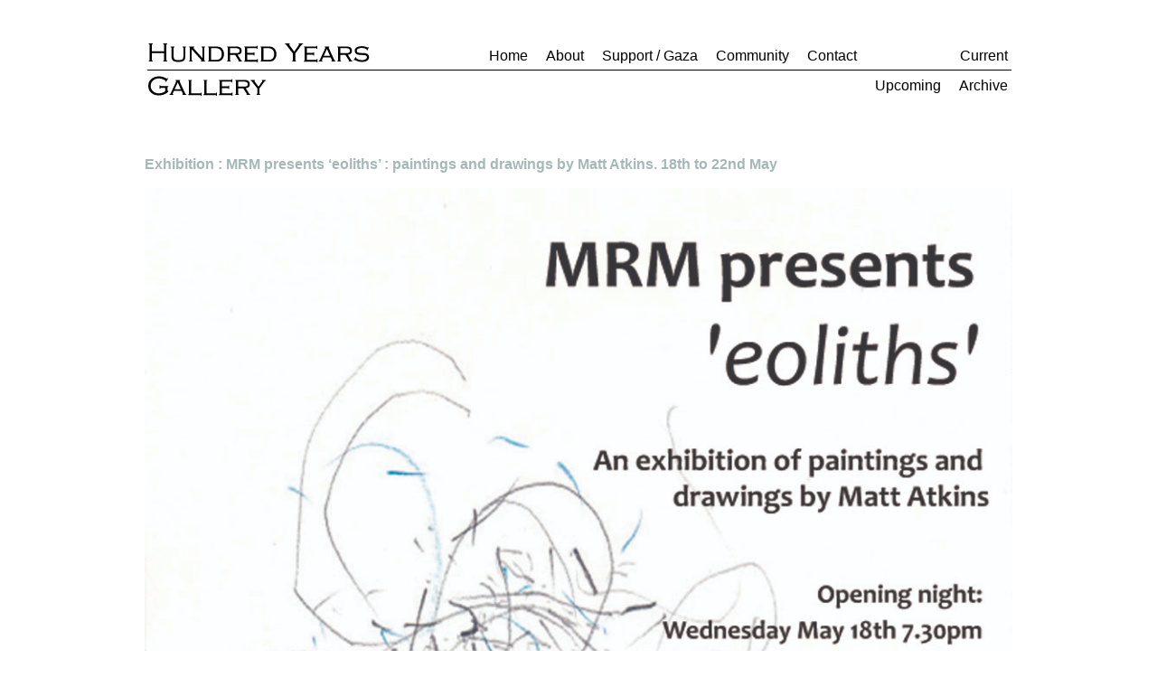

--- FILE ---
content_type: text/html; charset=UTF-8
request_url: http://hundredyearsgallery.co.uk/exhibition-eoliths/
body_size: 4394
content:
<!DOCTYPE html>
<html lang="en-US">
<head>
<meta charset="UTF-8" />
<title>Exhibition : MRM presents &#8216;eoliths&#8217; : paintings and drawings by Matt Atkins. 18th to 22nd May | Hundred Years Gallery</title>
<link rel="profile" href="http://gmpg.org/xfn/11" />
<link rel="stylesheet" type="text/css" media="all" href="http://hundredyearsgallery.co.uk/wp-content/themes/twentyten/style.css" />
<link rel="pingback" href="http://hundredyearsgallery.co.uk/xmlrpc.php" />
<link rel='dns-prefetch' href='//s.w.org' />
<link rel="alternate" type="application/rss+xml" title="Hundred Years Gallery &raquo; Feed" href="http://hundredyearsgallery.co.uk/feed/" />
<link rel="alternate" type="application/rss+xml" title="Hundred Years Gallery &raquo; Comments Feed" href="http://hundredyearsgallery.co.uk/comments/feed/" />
		<script type="text/javascript">
			window._wpemojiSettings = {"baseUrl":"https:\/\/s.w.org\/images\/core\/emoji\/2.2.1\/72x72\/","ext":".png","svgUrl":"https:\/\/s.w.org\/images\/core\/emoji\/2.2.1\/svg\/","svgExt":".svg","source":{"concatemoji":"http:\/\/hundredyearsgallery.co.uk\/wp-includes\/js\/wp-emoji-release.min.js?ver=a6970bf72637ebf85ce27714333aa4f7"}};
			!function(t,a,e){var r,n,i,o=a.createElement("canvas"),l=o.getContext&&o.getContext("2d");function c(t){var e=a.createElement("script");e.src=t,e.defer=e.type="text/javascript",a.getElementsByTagName("head")[0].appendChild(e)}for(i=Array("flag","emoji4"),e.supports={everything:!0,everythingExceptFlag:!0},n=0;n<i.length;n++)e.supports[i[n]]=function(t){var e,a=String.fromCharCode;if(!l||!l.fillText)return!1;switch(l.clearRect(0,0,o.width,o.height),l.textBaseline="top",l.font="600 32px Arial",t){case"flag":return(l.fillText(a(55356,56826,55356,56819),0,0),o.toDataURL().length<3e3)?!1:(l.clearRect(0,0,o.width,o.height),l.fillText(a(55356,57331,65039,8205,55356,57096),0,0),e=o.toDataURL(),l.clearRect(0,0,o.width,o.height),l.fillText(a(55356,57331,55356,57096),0,0),e!==o.toDataURL());case"emoji4":return l.fillText(a(55357,56425,55356,57341,8205,55357,56507),0,0),e=o.toDataURL(),l.clearRect(0,0,o.width,o.height),l.fillText(a(55357,56425,55356,57341,55357,56507),0,0),e!==o.toDataURL()}return!1}(i[n]),e.supports.everything=e.supports.everything&&e.supports[i[n]],"flag"!==i[n]&&(e.supports.everythingExceptFlag=e.supports.everythingExceptFlag&&e.supports[i[n]]);e.supports.everythingExceptFlag=e.supports.everythingExceptFlag&&!e.supports.flag,e.DOMReady=!1,e.readyCallback=function(){e.DOMReady=!0},e.supports.everything||(r=function(){e.readyCallback()},a.addEventListener?(a.addEventListener("DOMContentLoaded",r,!1),t.addEventListener("load",r,!1)):(t.attachEvent("onload",r),a.attachEvent("onreadystatechange",function(){"complete"===a.readyState&&e.readyCallback()})),(r=e.source||{}).concatemoji?c(r.concatemoji):r.wpemoji&&r.twemoji&&(c(r.twemoji),c(r.wpemoji)))}(window,document,window._wpemojiSettings);
		</script>
		<style type="text/css">
img.wp-smiley,
img.emoji {
	display: inline !important;
	border: none !important;
	box-shadow: none !important;
	height: 1em !important;
	width: 1em !important;
	margin: 0 .07em !important;
	vertical-align: -0.1em !important;
	background: none !important;
	padding: 0 !important;
}
</style>
<link rel='stylesheet' id='easingslider-css'  href='http://hundredyearsgallery.co.uk/wp-content/plugins/easing-slider/assets/css/public.min.css?ver=3.0.8' type='text/css' media='all' />
<script type='text/javascript' src='http://hundredyearsgallery.co.uk/wp-includes/js/jquery/jquery.js?ver=1.12.4'></script>
<script type='text/javascript' src='http://hundredyearsgallery.co.uk/wp-includes/js/jquery/jquery-migrate.min.js?ver=1.4.1'></script>
<script type='text/javascript' src='http://hundredyearsgallery.co.uk/wp-content/plugins/easing-slider/assets/js/public.min.js?ver=3.0.8'></script>
<link rel='https://api.w.org/' href='http://hundredyearsgallery.co.uk/wp-json/' />
<link rel="EditURI" type="application/rsd+xml" title="RSD" href="http://hundredyearsgallery.co.uk/xmlrpc.php?rsd" />
<link rel="wlwmanifest" type="application/wlwmanifest+xml" href="http://hundredyearsgallery.co.uk/wp-includes/wlwmanifest.xml" /> 
<link rel='prev' title='Music : Chris Hill / Alan Newcombe / Mirei Ya / Tarik Haskic / Hywel Jones / Bettina Schroeder. Sunday 15th May 15:30' href='http://hundredyearsgallery.co.uk/music-hill-newcombe-ya-haskic-jones-schroeder/' />
<link rel='next' title='Music : LUME : Caroline Kraabel/Khabat Abbas + Dee Byrne + Alex Bonney/Cath Roberts. Friday 20th May 19:30' href='http://hundredyearsgallery.co.uk/music-lume-may/' />

<link rel="canonical" href="http://hundredyearsgallery.co.uk/exhibition-eoliths/" />
<link rel='shortlink' href='http://hundredyearsgallery.co.uk/?p=23821' />
<link rel="alternate" type="application/json+oembed" href="http://hundredyearsgallery.co.uk/wp-json/oembed/1.0/embed?url=http%3A%2F%2Fhundredyearsgallery.co.uk%2Fexhibition-eoliths%2F" />
<link rel="alternate" type="text/xml+oembed" href="http://hundredyearsgallery.co.uk/wp-json/oembed/1.0/embed?url=http%3A%2F%2Fhundredyearsgallery.co.uk%2Fexhibition-eoliths%2F&#038;format=xml" />
</head>

<body class="post-template-default single single-post postid-23821 single-format-standard">
<div id="wrapper" class="hfeed">
<div id="header">
<a href="http://hundredyearsgallery.co.uk" class="toleft" title="Hundred Years Gallery" rel="home"><img src="http://hundredyearsgallery.co.uk/wp-content/uploads/2011/12/logo.jpg"/></a>
	<div id="access" role="navigation">
			  				<div class="skip-link screen-reader-text"><a href="#content" title="Skip to content">Skip to content</a></div>
								<div class="menu-header"><ul id="menu-menu-1" class="menu"><li id="menu-item-16245" class="menu-item menu-item-type-post_type menu-item-object-page menu-item-home menu-item-16245"><a href="http://hundredyearsgallery.co.uk/">Home</a></li>
<li id="menu-item-16255" class="menu-item menu-item-type-post_type menu-item-object-page menu-item-16255"><a href="http://hundredyearsgallery.co.uk/about/">About</a></li>
<li id="menu-item-21844" class="menu-item menu-item-type-post_type menu-item-object-page menu-item-21844"><a href="http://hundredyearsgallery.co.uk/donate/">Support / Gaza</a></li>
<li id="menu-item-16338" class="menu-item menu-item-type-post_type menu-item-object-page menu-item-16338"><a href="http://hundredyearsgallery.co.uk/community/">Community</a></li>
<li id="menu-item-16256" class="menu-item menu-item-type-post_type menu-item-object-page menu-item-16256"><a href="http://hundredyearsgallery.co.uk/contact-us/">Contact</a></li>
<li id="menu-item-16335" class="menu-item menu-item-type-custom menu-item-object-custom menu-item-has-children menu-item-16335"><a href="http://hundredyearsgallery.co.uk/exhibition-jill-rock-transgressive/">Current</a>
<ul class="sub-menu">
	<li id="menu-item-16262" class="menu-item menu-item-type-post_type menu-item-object-page menu-item-16262"><a href="http://hundredyearsgallery.co.uk/events/upcoming/">Upcoming</a></li>
	<li id="menu-item-16263" class="menu-item menu-item-type-post_type menu-item-object-page menu-item-16263"><a href="http://hundredyearsgallery.co.uk/press/past-events/">Archive</a></li>
</ul>
</li>
</ul></div>			</div><!-- #access -->

</div><!-- #header -->
<div class="clr"></div>	
	<div id="main">

		<div id="container" class="one-column">
			<div id="content" role="main">

			

				<div id="nav-above" class="navigation">
					<div class="nav-previous"><a href="http://hundredyearsgallery.co.uk/music-hill-newcombe-ya-haskic-jones-schroeder/" rel="prev"><span class="meta-nav">&larr;</span> Music : Chris Hill / Alan Newcombe / Mirei Ya / Tarik Haskic / Hywel Jones / Bettina Schroeder. Sunday 15th May 15:30</a></div>
					<div class="nav-next"><a href="http://hundredyearsgallery.co.uk/music-lume-may/" rel="next">Music : LUME : Caroline Kraabel/Khabat Abbas + Dee Byrne + Alex Bonney/Cath Roberts. Friday 20th May 19:30 <span class="meta-nav">&rarr;</span></a></div>
				</div><!-- #nav-above -->

				<div id="post-23821" class="post-23821 post type-post status-publish format-standard hentry category-all-posts category-past-events category-past-events-old">
					<h1 class="entry-title">Exhibition : MRM presents &#8216;eoliths&#8217; : paintings and drawings by Matt Atkins. 18th to 22nd May</h1>

					<div class="entry-meta">
						<span class="meta-prep meta-prep-author">Posted on</span> <a href="http://hundredyearsgallery.co.uk/exhibition-eoliths/" title="5:10 pm" rel="bookmark"><span class="entry-date">May 18, 2022</span></a> <span class="meta-sep">by</span> <span class="author vcard"><a class="url fn n" href="http://hundredyearsgallery.co.uk/author/a100ygmanager/" title="View all posts by HundredYearsGallery">HundredYearsGallery</a></span>					</div><!-- .entry-meta -->

					<div class="entry-content">
						<p><img class="alignright size-full wp-image-23842" src="http://hundredyearsgallery.co.uk/wp-content/uploads/2022/03/HYG-gig-poster-3.jpg" alt="" width="1000" height="1352" srcset="http://hundredyearsgallery.co.uk/wp-content/uploads/2022/03/HYG-gig-poster-3.jpg 1000w, http://hundredyearsgallery.co.uk/wp-content/uploads/2022/03/HYG-gig-poster-3-222x300.jpg 222w, http://hundredyearsgallery.co.uk/wp-content/uploads/2022/03/HYG-gig-poster-3-768x1038.jpg 768w, http://hundredyearsgallery.co.uk/wp-content/uploads/2022/03/HYG-gig-poster-3-757x1024.jpg 757w" sizes="(max-width: 1000px) 100vw, 1000px" /></p>
<p>Eiolths is an exhibition presenting a selection of drawings, paintings and collages by <strong>Matt Atkins</strong>. Spanning the last eight years, these works share many of the traits of Matt&#8217;s musical output, with chance, repetition, texture and gestural expression being principle elements. The pieces are not trying to say anything or be anything other than what they are. As well as his own sonic output, Matt also runs the micro-label, <strong>Minimal Resource Manipulation</strong>. Over the course of three gigs during the exhibition a selection of artists who have released on MRM or worked in collaboration with Matt will be performing.</p>
											</div><!-- .entry-content -->


					<div class="entry-utility">
						This entry was posted in <a href="http://hundredyearsgallery.co.uk/category/all-posts/" rel="category tag">All posts</a>, <a href="http://hundredyearsgallery.co.uk/category/past-events/" rel="category tag">Past Events</a>, <a href="http://hundredyearsgallery.co.uk/category/past-events-old/" rel="category tag">past events old</a>. Bookmark the <a href="http://hundredyearsgallery.co.uk/exhibition-eoliths/" title="Permalink to Exhibition : MRM presents &#8216;eoliths&#8217; : paintings and drawings by Matt Atkins. 18th to 22nd May" rel="bookmark">permalink</a>.											</div><!-- .entry-utility -->
				</div><!-- #post-## -->

				<div id="nav-below" class="navigation">
					<div class="nav-previous"><a href="http://hundredyearsgallery.co.uk/music-hill-newcombe-ya-haskic-jones-schroeder/" rel="prev"><span class="meta-nav">&larr;</span> Music : Chris Hill / Alan Newcombe / Mirei Ya / Tarik Haskic / Hywel Jones / Bettina Schroeder. Sunday 15th May 15:30</a></div>
					<div class="nav-next"><a href="http://hundredyearsgallery.co.uk/music-lume-may/" rel="next">Music : LUME : Caroline Kraabel/Khabat Abbas + Dee Byrne + Alex Bonney/Cath Roberts. Friday 20th May 19:30 <span class="meta-nav">&rarr;</span></a></div>
				</div><!-- #nav-below -->

				
			<div id="comments">




</div><!-- #comments -->


			</div><!-- #content -->
		</div><!-- #container -->

	</div><!-- #main -->

	<div id="footer" role="contentinfo">
		<div id="colophon">



			<div id="footer-widget-area" role="complementary">

				<div id="first" class="widget-area">
					<ul class="xoxo">
						<li id="search-7" class="widget-container widget_search"><form role="search" method="get" id="searchform" class="searchform" action="http://hundredyearsgallery.co.uk/">
				<div>
					<label class="screen-reader-text" for="s">Search for:</label>
					<input type="text" value="" name="s" id="s" />
					<input type="submit" id="searchsubmit" value="Search" />
				</div>
			</form></li>					</ul>
				</div><!-- #first .widget-area -->




			</div><!-- #footer-widget-area -->

			<div id="site-info">
					Hundred Years Gallery , 13 Pearson St. London E2 8JD  +44 (0)20 3602 7973
		
			</div>
			<!-- #site-info -->
			<a href="https://www.facebook.com/hygallery" target="_blank" class="toright"><img src="http://www.hundredyearsgallery.co.uk/wp-content/uploads/2012/03/Facebook_icon.jpg"/></a>
			<a href="https://twitter.com/hundredyearsgal" target="_blank" class="toright"><img 
src="http://www.hundredyearsgallery.co.uk/wp-content/uploads/2016/02/twitter-icon1.png"/></a>
                        <a href="https://www.instagram.com/hundred_years_gallery/" target="_blank" class="toright"><img 
src="http://www.hundredyearsgallery.co.uk/wp-content/uploads/2016/02/instagramLogo.png"/></a>
		
	</div><!-- #footer -->

</div><!-- #wrapper -->

<script type='text/javascript' src='http://hundredyearsgallery.co.uk/wp-includes/js/wp-embed.min.js?ver=a6970bf72637ebf85ce27714333aa4f7'></script>
</body>
</html>